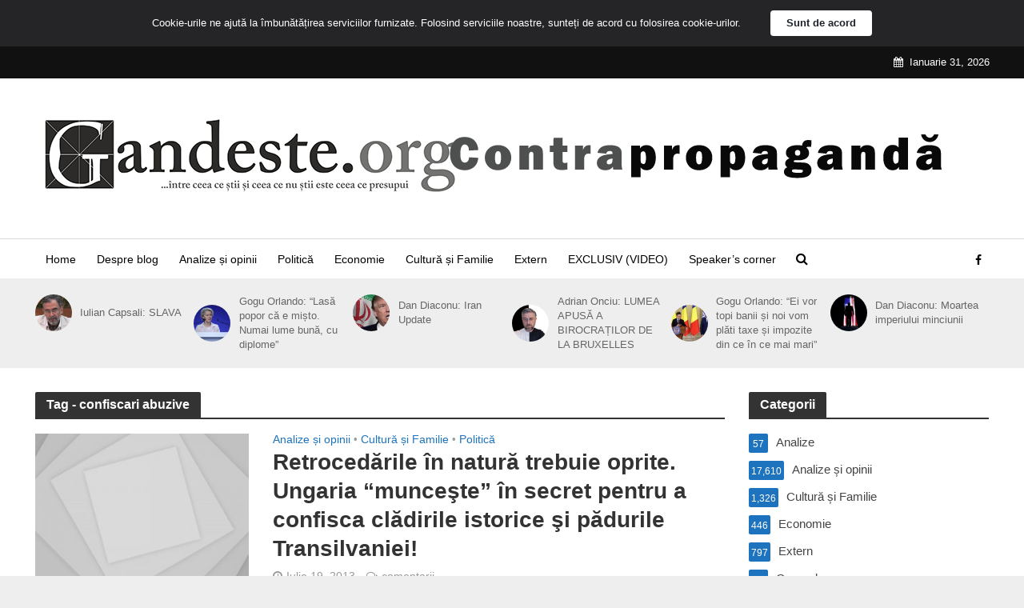

--- FILE ---
content_type: text/html; charset=UTF-8
request_url: https://gandeste.org/tag/confiscari-abuzive/
body_size: 13670
content:
<!DOCTYPE html>
<html lang="ro">
<head>
<meta charset="UTF-8">
<meta name="viewport" content="width=device-width,initial-scale=1.0">
<link rel="pingback" href="https://gandeste.org/xmlrpc.php">
<link rel="profile" href="https://gmpg.org/xfn/11" />
<meta name='robots' content='index, follow, max-image-preview:large, max-snippet:-1, max-video-preview:-1' />
<style>img:is([sizes="auto" i], [sizes^="auto," i]) { contain-intrinsic-size: 3000px 1500px }</style>
<!-- This site is optimized with the Yoast SEO plugin v20.3 - https://yoast.com/wordpress/plugins/seo/ -->
<title>confiscari abuzive Archives - gandeste.org</title>
<link rel="canonical" href="https://gandeste.org/tag/confiscari-abuzive/" />
<meta property="og:locale" content="ro_RO" />
<meta property="og:type" content="article" />
<meta property="og:title" content="confiscari abuzive Archives - gandeste.org" />
<meta property="og:url" content="https://gandeste.org/tag/confiscari-abuzive/" />
<meta property="og:site_name" content="gandeste.org" />
<meta name="twitter:card" content="summary_large_image" />
<script type="application/ld+json" class="yoast-schema-graph">{"@context":"https://schema.org","@graph":[{"@type":"CollectionPage","@id":"https://gandeste.org/tag/confiscari-abuzive/","url":"https://gandeste.org/tag/confiscari-abuzive/","name":"confiscari abuzive Archives - gandeste.org","isPartOf":{"@id":"https://gandeste.org/#website"},"breadcrumb":{"@id":"https://gandeste.org/tag/confiscari-abuzive/#breadcrumb"},"inLanguage":"ro"},{"@type":"BreadcrumbList","@id":"https://gandeste.org/tag/confiscari-abuzive/#breadcrumb","itemListElement":[{"@type":"ListItem","position":1,"name":"Home","item":"https://gandeste.org/"},{"@type":"ListItem","position":2,"name":"confiscari abuzive"}]},{"@type":"WebSite","@id":"https://gandeste.org/#website","url":"https://gandeste.org/","name":"gandeste.org","description":"&quot;(...) între ceea ce știi și ceea ce nu știi, este ceea ce presupui (...)&quot;","potentialAction":[{"@type":"SearchAction","target":{"@type":"EntryPoint","urlTemplate":"https://gandeste.org/?s={search_term_string}"},"query-input":"required name=search_term_string"}],"inLanguage":"ro"}]}</script>
<!-- / Yoast SEO plugin. -->
<link rel="alternate" type="application/rss+xml" title="gandeste.org &raquo; Feed" href="https://gandeste.org/feed/" />
<link rel="alternate" type="application/rss+xml" title="gandeste.org &raquo; Comments Feed" href="https://gandeste.org/comments/feed/" />
<link rel="alternate" type="application/rss+xml" title="gandeste.org &raquo; confiscari abuzive Tag Feed" href="https://gandeste.org/tag/confiscari-abuzive/feed/" />
<!-- <link rel='stylesheet' id='wp-block-library-css' href='https://gandeste.org/wp-includes/css/dist/block-library/style.min.css?ver=488ae5c1bf5b7b25b027801c7fe77d54' type='text/css' media='all' /> -->
<link rel="stylesheet" type="text/css" href="//gandeste.org/wp-content/cache/wpfc-minified/2p4bmzcs/9tf5c.css" media="all"/>
<style id='classic-theme-styles-inline-css' type='text/css'>
/*! This file is auto-generated */
.wp-block-button__link{color:#fff;background-color:#32373c;border-radius:9999px;box-shadow:none;text-decoration:none;padding:calc(.667em + 2px) calc(1.333em + 2px);font-size:1.125em}.wp-block-file__button{background:#32373c;color:#fff;text-decoration:none}
</style>
<style id='global-styles-inline-css' type='text/css'>
:root{--wp--preset--aspect-ratio--square: 1;--wp--preset--aspect-ratio--4-3: 4/3;--wp--preset--aspect-ratio--3-4: 3/4;--wp--preset--aspect-ratio--3-2: 3/2;--wp--preset--aspect-ratio--2-3: 2/3;--wp--preset--aspect-ratio--16-9: 16/9;--wp--preset--aspect-ratio--9-16: 9/16;--wp--preset--color--black: #000000;--wp--preset--color--cyan-bluish-gray: #abb8c3;--wp--preset--color--white: #ffffff;--wp--preset--color--pale-pink: #f78da7;--wp--preset--color--vivid-red: #cf2e2e;--wp--preset--color--luminous-vivid-orange: #ff6900;--wp--preset--color--luminous-vivid-amber: #fcb900;--wp--preset--color--light-green-cyan: #7bdcb5;--wp--preset--color--vivid-green-cyan: #00d084;--wp--preset--color--pale-cyan-blue: #8ed1fc;--wp--preset--color--vivid-cyan-blue: #0693e3;--wp--preset--color--vivid-purple: #9b51e0;--wp--preset--color--herald-acc: #1e73be;--wp--preset--color--herald-meta: #999999;--wp--preset--color--herald-txt: #444444;--wp--preset--color--herald-bg: #ffffff;--wp--preset--gradient--vivid-cyan-blue-to-vivid-purple: linear-gradient(135deg,rgba(6,147,227,1) 0%,rgb(155,81,224) 100%);--wp--preset--gradient--light-green-cyan-to-vivid-green-cyan: linear-gradient(135deg,rgb(122,220,180) 0%,rgb(0,208,130) 100%);--wp--preset--gradient--luminous-vivid-amber-to-luminous-vivid-orange: linear-gradient(135deg,rgba(252,185,0,1) 0%,rgba(255,105,0,1) 100%);--wp--preset--gradient--luminous-vivid-orange-to-vivid-red: linear-gradient(135deg,rgba(255,105,0,1) 0%,rgb(207,46,46) 100%);--wp--preset--gradient--very-light-gray-to-cyan-bluish-gray: linear-gradient(135deg,rgb(238,238,238) 0%,rgb(169,184,195) 100%);--wp--preset--gradient--cool-to-warm-spectrum: linear-gradient(135deg,rgb(74,234,220) 0%,rgb(151,120,209) 20%,rgb(207,42,186) 40%,rgb(238,44,130) 60%,rgb(251,105,98) 80%,rgb(254,248,76) 100%);--wp--preset--gradient--blush-light-purple: linear-gradient(135deg,rgb(255,206,236) 0%,rgb(152,150,240) 100%);--wp--preset--gradient--blush-bordeaux: linear-gradient(135deg,rgb(254,205,165) 0%,rgb(254,45,45) 50%,rgb(107,0,62) 100%);--wp--preset--gradient--luminous-dusk: linear-gradient(135deg,rgb(255,203,112) 0%,rgb(199,81,192) 50%,rgb(65,88,208) 100%);--wp--preset--gradient--pale-ocean: linear-gradient(135deg,rgb(255,245,203) 0%,rgb(182,227,212) 50%,rgb(51,167,181) 100%);--wp--preset--gradient--electric-grass: linear-gradient(135deg,rgb(202,248,128) 0%,rgb(113,206,126) 100%);--wp--preset--gradient--midnight: linear-gradient(135deg,rgb(2,3,129) 0%,rgb(40,116,252) 100%);--wp--preset--font-size--small: 12.8px;--wp--preset--font-size--medium: 20px;--wp--preset--font-size--large: 22.4px;--wp--preset--font-size--x-large: 42px;--wp--preset--font-size--normal: 16px;--wp--preset--font-size--huge: 28.8px;--wp--preset--spacing--20: 0.44rem;--wp--preset--spacing--30: 0.67rem;--wp--preset--spacing--40: 1rem;--wp--preset--spacing--50: 1.5rem;--wp--preset--spacing--60: 2.25rem;--wp--preset--spacing--70: 3.38rem;--wp--preset--spacing--80: 5.06rem;--wp--preset--shadow--natural: 6px 6px 9px rgba(0, 0, 0, 0.2);--wp--preset--shadow--deep: 12px 12px 50px rgba(0, 0, 0, 0.4);--wp--preset--shadow--sharp: 6px 6px 0px rgba(0, 0, 0, 0.2);--wp--preset--shadow--outlined: 6px 6px 0px -3px rgba(255, 255, 255, 1), 6px 6px rgba(0, 0, 0, 1);--wp--preset--shadow--crisp: 6px 6px 0px rgba(0, 0, 0, 1);}:where(.is-layout-flex){gap: 0.5em;}:where(.is-layout-grid){gap: 0.5em;}body .is-layout-flex{display: flex;}.is-layout-flex{flex-wrap: wrap;align-items: center;}.is-layout-flex > :is(*, div){margin: 0;}body .is-layout-grid{display: grid;}.is-layout-grid > :is(*, div){margin: 0;}:where(.wp-block-columns.is-layout-flex){gap: 2em;}:where(.wp-block-columns.is-layout-grid){gap: 2em;}:where(.wp-block-post-template.is-layout-flex){gap: 1.25em;}:where(.wp-block-post-template.is-layout-grid){gap: 1.25em;}.has-black-color{color: var(--wp--preset--color--black) !important;}.has-cyan-bluish-gray-color{color: var(--wp--preset--color--cyan-bluish-gray) !important;}.has-white-color{color: var(--wp--preset--color--white) !important;}.has-pale-pink-color{color: var(--wp--preset--color--pale-pink) !important;}.has-vivid-red-color{color: var(--wp--preset--color--vivid-red) !important;}.has-luminous-vivid-orange-color{color: var(--wp--preset--color--luminous-vivid-orange) !important;}.has-luminous-vivid-amber-color{color: var(--wp--preset--color--luminous-vivid-amber) !important;}.has-light-green-cyan-color{color: var(--wp--preset--color--light-green-cyan) !important;}.has-vivid-green-cyan-color{color: var(--wp--preset--color--vivid-green-cyan) !important;}.has-pale-cyan-blue-color{color: var(--wp--preset--color--pale-cyan-blue) !important;}.has-vivid-cyan-blue-color{color: var(--wp--preset--color--vivid-cyan-blue) !important;}.has-vivid-purple-color{color: var(--wp--preset--color--vivid-purple) !important;}.has-black-background-color{background-color: var(--wp--preset--color--black) !important;}.has-cyan-bluish-gray-background-color{background-color: var(--wp--preset--color--cyan-bluish-gray) !important;}.has-white-background-color{background-color: var(--wp--preset--color--white) !important;}.has-pale-pink-background-color{background-color: var(--wp--preset--color--pale-pink) !important;}.has-vivid-red-background-color{background-color: var(--wp--preset--color--vivid-red) !important;}.has-luminous-vivid-orange-background-color{background-color: var(--wp--preset--color--luminous-vivid-orange) !important;}.has-luminous-vivid-amber-background-color{background-color: var(--wp--preset--color--luminous-vivid-amber) !important;}.has-light-green-cyan-background-color{background-color: var(--wp--preset--color--light-green-cyan) !important;}.has-vivid-green-cyan-background-color{background-color: var(--wp--preset--color--vivid-green-cyan) !important;}.has-pale-cyan-blue-background-color{background-color: var(--wp--preset--color--pale-cyan-blue) !important;}.has-vivid-cyan-blue-background-color{background-color: var(--wp--preset--color--vivid-cyan-blue) !important;}.has-vivid-purple-background-color{background-color: var(--wp--preset--color--vivid-purple) !important;}.has-black-border-color{border-color: var(--wp--preset--color--black) !important;}.has-cyan-bluish-gray-border-color{border-color: var(--wp--preset--color--cyan-bluish-gray) !important;}.has-white-border-color{border-color: var(--wp--preset--color--white) !important;}.has-pale-pink-border-color{border-color: var(--wp--preset--color--pale-pink) !important;}.has-vivid-red-border-color{border-color: var(--wp--preset--color--vivid-red) !important;}.has-luminous-vivid-orange-border-color{border-color: var(--wp--preset--color--luminous-vivid-orange) !important;}.has-luminous-vivid-amber-border-color{border-color: var(--wp--preset--color--luminous-vivid-amber) !important;}.has-light-green-cyan-border-color{border-color: var(--wp--preset--color--light-green-cyan) !important;}.has-vivid-green-cyan-border-color{border-color: var(--wp--preset--color--vivid-green-cyan) !important;}.has-pale-cyan-blue-border-color{border-color: var(--wp--preset--color--pale-cyan-blue) !important;}.has-vivid-cyan-blue-border-color{border-color: var(--wp--preset--color--vivid-cyan-blue) !important;}.has-vivid-purple-border-color{border-color: var(--wp--preset--color--vivid-purple) !important;}.has-vivid-cyan-blue-to-vivid-purple-gradient-background{background: var(--wp--preset--gradient--vivid-cyan-blue-to-vivid-purple) !important;}.has-light-green-cyan-to-vivid-green-cyan-gradient-background{background: var(--wp--preset--gradient--light-green-cyan-to-vivid-green-cyan) !important;}.has-luminous-vivid-amber-to-luminous-vivid-orange-gradient-background{background: var(--wp--preset--gradient--luminous-vivid-amber-to-luminous-vivid-orange) !important;}.has-luminous-vivid-orange-to-vivid-red-gradient-background{background: var(--wp--preset--gradient--luminous-vivid-orange-to-vivid-red) !important;}.has-very-light-gray-to-cyan-bluish-gray-gradient-background{background: var(--wp--preset--gradient--very-light-gray-to-cyan-bluish-gray) !important;}.has-cool-to-warm-spectrum-gradient-background{background: var(--wp--preset--gradient--cool-to-warm-spectrum) !important;}.has-blush-light-purple-gradient-background{background: var(--wp--preset--gradient--blush-light-purple) !important;}.has-blush-bordeaux-gradient-background{background: var(--wp--preset--gradient--blush-bordeaux) !important;}.has-luminous-dusk-gradient-background{background: var(--wp--preset--gradient--luminous-dusk) !important;}.has-pale-ocean-gradient-background{background: var(--wp--preset--gradient--pale-ocean) !important;}.has-electric-grass-gradient-background{background: var(--wp--preset--gradient--electric-grass) !important;}.has-midnight-gradient-background{background: var(--wp--preset--gradient--midnight) !important;}.has-small-font-size{font-size: var(--wp--preset--font-size--small) !important;}.has-medium-font-size{font-size: var(--wp--preset--font-size--medium) !important;}.has-large-font-size{font-size: var(--wp--preset--font-size--large) !important;}.has-x-large-font-size{font-size: var(--wp--preset--font-size--x-large) !important;}
:where(.wp-block-post-template.is-layout-flex){gap: 1.25em;}:where(.wp-block-post-template.is-layout-grid){gap: 1.25em;}
:where(.wp-block-columns.is-layout-flex){gap: 2em;}:where(.wp-block-columns.is-layout-grid){gap: 2em;}
:root :where(.wp-block-pullquote){font-size: 1.5em;line-height: 1.6;}
</style>
<!-- <link rel='stylesheet' id='mks_shortcodes_simple_line_icons-css' href='https://gandeste.org/wp-content/plugins/meks-flexible-shortcodes/css/simple-line/simple-line-icons.css?ver=1.3.6' type='text/css' media='screen' /> -->
<!-- <link rel='stylesheet' id='mks_shortcodes_css-css' href='https://gandeste.org/wp-content/plugins/meks-flexible-shortcodes/css/style.css?ver=1.3.6' type='text/css' media='screen' /> -->
<link rel="stylesheet" type="text/css" href="//gandeste.org/wp-content/cache/wpfc-minified/242axs2q/9tf5c.css" media="screen"/>
<!-- <link rel='stylesheet' id='wp-email-sub-style-css' href='https://gandeste.org/wp-content/plugins/wp-feedburner-email-subscriber/style.css?ver=1.0' type='text/css' media='all' /> -->
<!-- <link rel='stylesheet' id='herald-main-css' href='https://gandeste.org/wp-content/themes/herald/assets/css/min.css?ver=2.2.4' type='text/css' media='all' /> -->
<link rel="stylesheet" type="text/css" href="//gandeste.org/wp-content/cache/wpfc-minified/211nn091/9tf5c.css" media="all"/>
<style id='herald-main-inline-css' type='text/css'>
h1, .h1, .herald-no-sid .herald-posts .h2{ font-size: 4.0rem; }h2, .h2, .herald-no-sid .herald-posts .h3{ font-size: 3.3rem; }h3, .h3, .herald-no-sid .herald-posts .h4 { font-size: 2.8rem; }h4, .h4, .herald-no-sid .herald-posts .h5 { font-size: 2.3rem; }h5, .h5, .herald-no-sid .herald-posts .h6 { font-size: 1.9rem; }h6, .h6, .herald-no-sid .herald-posts .h7 { font-size: 1.6rem; }.h7 {font-size: 1.4rem;}.herald-entry-content, .herald-sidebar{font-size: 1.6rem;}.entry-content .entry-headline{font-size: 1.9rem;}body{font-size: 1.6rem;}.widget{font-size: 1.5rem;}.herald-menu{font-size: 1.4rem;}.herald-mod-title .herald-mod-h, .herald-sidebar .widget-title{font-size: 1.6rem;}.entry-meta .meta-item, .entry-meta a, .entry-meta span{font-size: 1.4rem;}.entry-meta.meta-small .meta-item, .entry-meta.meta-small a, .entry-meta.meta-small span{font-size: 1.3rem;}.herald-site-header .header-top,.header-top .herald-in-popup,.header-top .herald-menu ul {background: #111111;color: #ffffff;}.header-top a {color: #ffffff;}.header-top a:hover,.header-top .herald-menu li:hover > a{color: #ffffff;}.header-top .herald-menu-popup:hover > span,.header-top .herald-menu-popup-search span:hover,.header-top .herald-menu-popup-search.herald-search-active{color: #ffffff;}#wp-calendar tbody td a{background: #1e73be;color:#FFF;}.header-top .herald-login #loginform label,.header-top .herald-login p,.header-top a.btn-logout {color: #ffffff;}.header-top .herald-login #loginform input {color: #111111;}.header-top .herald-login .herald-registration-link:after {background: rgba(255,255,255,0.25);}.header-top .herald-login #loginform input[type=submit],.header-top .herald-in-popup .btn-logout {background-color: #ffffff;color: #111111;}.header-top a.btn-logout:hover{color: #111111;}.header-middle{background-color: #ffffff;color: #000000;}.header-middle a{color: #000000;}.header-middle.herald-header-wraper,.header-middle .col-lg-12{height: 200px;}.header-middle .site-title img{max-height: 200px;}.header-middle .sub-menu{background-color: #000000;}.header-middle .sub-menu a,.header-middle .herald-search-submit:hover,.header-middle li.herald-mega-menu .col-lg-3 a:hover,.header-middle li.herald-mega-menu .col-lg-3 a:hover:after{color: #000000;}.header-middle .herald-menu li:hover > a,.header-middle .herald-menu-popup-search:hover > span,.header-middle .herald-cart-icon:hover > a{color: #000000;background-color: #000000;}.header-middle .current-menu-parent a,.header-middle .current-menu-ancestor a,.header-middle .current_page_item > a,.header-middle .current-menu-item > a{background-color: rgba(0,0,0,0.2); }.header-middle .sub-menu > li > a,.header-middle .herald-search-submit,.header-middle li.herald-mega-menu .col-lg-3 a{color: rgba(0,0,0,0.7); }.header-middle .sub-menu > li:hover > a{color: #000000; }.header-middle .herald-in-popup{background-color: #000000;}.header-middle .herald-menu-popup a{color: #000000;}.header-middle .herald-in-popup{background-color: #000000;}.header-middle .herald-search-input{color: #000000;}.header-middle .herald-menu-popup a{color: #000000;}.header-middle .herald-menu-popup > span,.header-middle .herald-search-active > span{color: #000000;}.header-middle .herald-menu-popup:hover > span,.header-middle .herald-search-active > span{background-color: #000000;color: #000000;}.header-middle .herald-login #loginform label,.header-middle .herald-login #loginform input,.header-middle .herald-login p,.header-middle a.btn-logout,.header-middle .herald-login .herald-registration-link:hover,.header-middle .herald-login .herald-lost-password-link:hover {color: #000000;}.header-middle .herald-login .herald-registration-link:after {background: rgba(0,0,0,0.15);}.header-middle .herald-login a,.header-middle .herald-username a {color: #000000;}.header-middle .herald-login a:hover,.header-middle .herald-login .herald-registration-link,.header-middle .herald-login .herald-lost-password-link {color: #ffffff;}.header-middle .herald-login #loginform input[type=submit],.header-middle .herald-in-popup .btn-logout {background-color: #ffffff;color: #000000;}.header-middle a.btn-logout:hover{color: #000000;}.header-bottom{background: #ffffff;color: #000000;}.header-bottom a,.header-bottom .herald-site-header .herald-search-submit{color: #000000;}.header-bottom a:hover{color: #424242;}.header-bottom a:hover,.header-bottom .herald-menu li:hover > a,.header-bottom li.herald-mega-menu .col-lg-3 a:hover:after{color: #424242;}.header-bottom .herald-menu li:hover > a,.header-bottom .herald-menu-popup-search:hover > span,.header-bottom .herald-cart-icon:hover > a {color: #424242;background-color: #000000;}.header-bottom .current-menu-parent a,.header-bottom .current-menu-ancestor a,.header-bottom .current_page_item > a,.header-bottom .current-menu-item > a {background-color: rgba(0,0,0,0.2); }.header-bottom .sub-menu{background-color: #000000;}.header-bottom .herald-menu li.herald-mega-menu .col-lg-3 a,.header-bottom .sub-menu > li > a,.header-bottom .herald-search-submit{color: rgba(66,66,66,0.7); }.header-bottom .herald-menu li.herald-mega-menu .col-lg-3 a:hover,.header-bottom .sub-menu > li:hover > a{color: #424242; }.header-bottom .sub-menu > li > a,.header-bottom .herald-search-submit{color: rgba(66,66,66,0.7); }.header-bottom .sub-menu > li:hover > a{color: #424242; }.header-bottom .herald-in-popup {background-color: #000000;}.header-bottom .herald-menu-popup a {color: #424242;}.header-bottom .herald-in-popup,.header-bottom .herald-search-input {background-color: #000000;}.header-bottom .herald-menu-popup a,.header-bottom .herald-search-input{color: #424242;}.header-bottom .herald-menu-popup > span,.header-bottom .herald-search-active > span{color: #000000;}.header-bottom .herald-menu-popup:hover > span,.header-bottom .herald-search-active > span{background-color: #000000;color: #424242;}.header-bottom .herald-login #loginform label,.header-bottom .herald-login #loginform input,.header-bottom .herald-login p,.header-bottom a.btn-logout,.header-bottom .herald-login .herald-registration-link:hover,.header-bottom .herald-login .herald-lost-password-link:hover,.herald-responsive-header .herald-login #loginform label,.herald-responsive-header .herald-login #loginform input,.herald-responsive-header .herald-login p,.herald-responsive-header a.btn-logout,.herald-responsive-header .herald-login .herald-registration-link:hover,.herald-responsive-header .herald-login .herald-lost-password-link:hover {color: #424242;}.header-bottom .herald-login .herald-registration-link:after,.herald-responsive-header .herald-login .herald-registration-link:after {background: rgba(66,66,66,0.15);}.header-bottom .herald-login a,.herald-responsive-header .herald-login a {color: #424242;}.header-bottom .herald-login a:hover,.header-bottom .herald-login .herald-registration-link,.header-bottom .herald-login .herald-lost-password-link,.herald-responsive-header .herald-login a:hover,.herald-responsive-header .herald-login .herald-registration-link,.herald-responsive-header .herald-login .herald-lost-password-link {color: #ffffff;}.header-bottom .herald-login #loginform input[type=submit],.herald-responsive-header .herald-login #loginform input[type=submit],.header-bottom .herald-in-popup .btn-logout,.herald-responsive-header .herald-in-popup .btn-logout {background-color: #ffffff;color: #000000;}.header-bottom a.btn-logout:hover,.herald-responsive-header a.btn-logout:hover {color: #000000;}.herald-header-sticky{background: #ffffff;color: #000000;}.herald-header-sticky a{color: #000000;}.herald-header-sticky .herald-menu li:hover > a{color: #d6d6d6;background-color: #000000;}.herald-header-sticky .sub-menu{background-color: #000000;}.herald-header-sticky .sub-menu a{color: #d6d6d6;}.herald-header-sticky .sub-menu > li:hover > a{color: #ffffff;}.herald-header-sticky .herald-in-popup,.herald-header-sticky .herald-search-input {background-color: #000000;}.herald-header-sticky .herald-menu-popup a{color: #d6d6d6;}.herald-header-sticky .herald-menu-popup > span,.herald-header-sticky .herald-search-active > span{color: #000000;}.herald-header-sticky .herald-menu-popup:hover > span,.herald-header-sticky .herald-search-active > span{background-color: #000000;color: #d6d6d6;}.herald-header-sticky .herald-search-input,.herald-header-sticky .herald-search-submit{color: #d6d6d6;}.herald-header-sticky .herald-menu li:hover > a,.herald-header-sticky .herald-menu-popup-search:hover > span,.herald-header-sticky .herald-cart-icon:hover a {color: #d6d6d6;background-color: #000000;}.herald-header-sticky .herald-login #loginform label,.herald-header-sticky .herald-login #loginform input,.herald-header-sticky .herald-login p,.herald-header-sticky a.btn-logout,.herald-header-sticky .herald-login .herald-registration-link:hover,.herald-header-sticky .herald-login .herald-lost-password-link:hover {color: #d6d6d6;}.herald-header-sticky .herald-login .herald-registration-link:after {background: rgba(214,214,214,0.15);}.herald-header-sticky .herald-login a {color: #d6d6d6;}.herald-header-sticky .herald-login a:hover,.herald-header-sticky .herald-login .herald-registration-link,.herald-header-sticky .herald-login .herald-lost-password-link {color: #ffffff;}.herald-header-sticky .herald-login #loginform input[type=submit],.herald-header-sticky .herald-in-popup .btn-logout {background-color: #ffffff;color: #000000;}.herald-header-sticky a.btn-logout:hover{color: #000000;}.header-trending{background: #eeeeee;color: #666666;}.header-trending a{color: #666666;}.header-trending a:hover{color: #111111;}.header-bottom{ border-top: 1px solid rgba(0,0,0,0.15);}.herald-site-content { margin-top: 1px; }body {background-color:#eeeeee;color: #444444;font-family: Arial, Helvetica, sans-serif;font-weight: 400;}.herald-site-content{background-color:#ffffff; box-shadow: 0 0 0 1px rgba(68,68,68,0.1);}h1, h2, h3, h4, h5, h6,.h1, .h2, .h3, .h4, .h5, .h6, .h7,.wp-block-cover .wp-block-cover-image-text, .wp-block-cover .wp-block-cover-text, .wp-block-cover h2, .wp-block-cover-image .wp-block-cover-image-text, .wp-block-cover-image .wp-block-cover-text, .wp-block-cover-image h2{font-family: Arial, Helvetica, sans-serif;font-weight: 700;}.header-middle .herald-menu,.header-bottom .herald-menu,.herald-header-sticky .herald-menu,.herald-mobile-nav{font-family: Arial, Helvetica, sans-serif;font-weight: ;}.herald-menu li.herald-mega-menu .herald-ovrld .meta-category a{font-family: Arial, Helvetica, sans-serif;font-weight: 400;}.herald-entry-content blockquote p{color: #1e73be;}pre {background: rgba(68,68,68,0.06);border: 1px solid rgba(68,68,68,0.2);}thead {background: rgba(68,68,68,0.06);}a,.entry-title a:hover,.herald-menu .sub-menu li .meta-category a{color: #1e73be;}.entry-meta-wrapper .entry-meta span:before,.entry-meta-wrapper .entry-meta a:before,.entry-meta-wrapper .entry-meta .meta-item:before,.entry-meta-wrapper .entry-meta div,li.herald-mega-menu .sub-menu .entry-title a,.entry-meta-wrapper .herald-author-twitter{color: #444444;}.herald-mod-title h1,.herald-mod-title h2,.herald-mod-title h4{color: #ffffff;}.herald-mod-head:after,.herald-mod-title .herald-color,.widget-title:after,.widget-title span{color: #ffffff;background-color: #333333;}.herald-mod-title .herald-color a{color: #ffffff;}.herald-ovrld .meta-category a,.herald-fa-wrapper .meta-category a{background-color: #1e73be;}.meta-tags a,.widget_tag_cloud a,.herald-share-meta:after,.wp-block-tag-cloud a{background: rgba(51,51,51,0.1);}h1, h2, h3, h4, h5, h6,.entry-title a {color: #333333;}.herald-pagination .page-numbers,.herald-mod-subnav a,.herald-mod-actions a,.herald-slider-controls div,.meta-tags a,.widget.widget_tag_cloud a,.herald-sidebar .mks_autor_link_wrap a,.herald-sidebar .meks-instagram-follow-link a,.mks_themeforest_widget .mks_read_more a,.herald-read-more,.wp-block-tag-cloud a{color: #444444;}.widget.widget_tag_cloud a:hover,.entry-content .meta-tags a:hover,.wp-block-tag-cloud a:hover{background-color: #1e73be;color: #FFF;}.herald-pagination .prev.page-numbers,.herald-pagination .next.page-numbers,.herald-pagination .prev.page-numbers:hover,.herald-pagination .next.page-numbers:hover,.herald-pagination .page-numbers.current,.herald-pagination .page-numbers.current:hover,.herald-next a,.herald-pagination .herald-next a:hover,.herald-prev a,.herald-pagination .herald-prev a:hover,.herald-load-more a,.herald-load-more a:hover,.entry-content .herald-search-submit,.herald-mod-desc .herald-search-submit,.wpcf7-submit,body div.wpforms-container-full .wpforms-form input[type=submit], body div.wpforms-container-full .wpforms-form button[type=submit], body div.wpforms-container-full .wpforms-form .wpforms-page-button {background-color:#1e73be;color: #FFF;}.herald-pagination .page-numbers:hover{background-color: rgba(68,68,68,0.1);}.widget a,.recentcomments a,.widget a:hover,.herald-sticky-next a:hover,.herald-sticky-prev a:hover,.herald-mod-subnav a:hover,.herald-mod-actions a:hover,.herald-slider-controls div:hover,.meta-tags a:hover,.widget_tag_cloud a:hover,.mks_autor_link_wrap a:hover,.meks-instagram-follow-link a:hover,.mks_themeforest_widget .mks_read_more a:hover,.herald-read-more:hover,.widget .entry-title a:hover,li.herald-mega-menu .sub-menu .entry-title a:hover,.entry-meta-wrapper .meta-item:hover a,.entry-meta-wrapper .meta-item:hover a:before,.entry-meta-wrapper .herald-share:hover > span,.entry-meta-wrapper .herald-author-name:hover,.entry-meta-wrapper .herald-author-twitter:hover,.entry-meta-wrapper .herald-author-twitter:hover:before{color:#1e73be;}.widget ul li a,.widget .entry-title a,.herald-author-name,.entry-meta-wrapper .meta-item,.entry-meta-wrapper .meta-item span,.entry-meta-wrapper .meta-item a,.herald-mod-actions a{color: #444444;}.widget li:before{background: rgba(68,68,68,0.3);}.widget_categories .count{background: #1e73be;color: #FFF;}input[type="submit"],body div.wpforms-container-full .wpforms-form input[type=submit]:hover, body div.wpforms-container-full .wpforms-form button[type=submit]:hover, body div.wpforms-container-full .wpforms-form .wpforms-page-button:hover,.spinner > div{background-color: #1e73be;}.herald-mod-actions a:hover,.comment-body .edit-link a,.herald-breadcrumbs a:hover{color:#1e73be;}.herald-header-wraper .herald-soc-nav a:hover,.meta-tags span,li.herald-mega-menu .herald-ovrld .entry-title a,li.herald-mega-menu .herald-ovrld .entry-title a:hover,.herald-ovrld .entry-meta .herald-reviews i:before{color: #FFF;}.entry-meta .meta-item, .entry-meta span, .entry-meta a,.meta-category span,.post-date,.recentcomments,.rss-date,.comment-metadata a,.entry-meta a:hover,.herald-menu li.herald-mega-menu .col-lg-3 a:after,.herald-breadcrumbs,.herald-breadcrumbs a,.entry-meta .herald-reviews i:before{color: #999999;}.herald-lay-a .herald-lay-over{background: #ffffff;}.herald-pagination a:hover,input[type="submit"]:hover,.entry-content .herald-search-submit:hover,.wpcf7-submit:hover,.herald-fa-wrapper .meta-category a:hover,.herald-ovrld .meta-category a:hover,.herald-mod-desc .herald-search-submit:hover,.herald-single-sticky .herald-share .meks_ess a:hover,body div.wpforms-container-full .wpforms-form input[type=submit]:hover, body div.wpforms-container-full .wpforms-form button[type=submit]:hover, body div.wpforms-container-full .wpforms-form .wpforms-page-button:hover{cursor: pointer;text-decoration: none;background-image: -moz-linear-gradient(left,rgba(0,0,0,0.1) 0%,rgba(0,0,0,0.1) 100%);background-image: -webkit-gradient(linear,left top,right top,color-stop(0%,rgba(0,0,0,0.1)),color-stop(100%,rgba(0,0,0,0.1)));background-image: -webkit-linear-gradient(left,rgba(0,0,0,0.1) 0%,rgba(0,0,0,0.1) 100%);background-image: -o-linear-gradient(left,rgba(0,0,0,0.1) 0%,rgba(0,0,0,0.1) 100%);background-image: -ms-linear-gradient(left,rgba(0,0,0,0.1) 0%,rgba(0,0,0,0.1) 100%);background-image: linear-gradient(to right,rgba(0,0,0,0.1) 0%,rgba(0,0,0,0.1) 100%);}.herald-sticky-next a,.herald-sticky-prev a{color: #444444;}.herald-sticky-prev a:before,.herald-sticky-next a:before,.herald-comment-action,.meta-tags span,.herald-entry-content .herald-link-pages a{background: #444444;}.herald-sticky-prev a:hover:before,.herald-sticky-next a:hover:before,.herald-comment-action:hover,div.mejs-controls .mejs-time-rail .mejs-time-current,.herald-entry-content .herald-link-pages a:hover{background: #1e73be;} .herald-site-footer{background: #222222;color: #dddddd;}.herald-site-footer .widget-title span{color: #dddddd;background: transparent;}.herald-site-footer .widget-title:before{background:#dddddd;}.herald-site-footer .widget-title:after,.herald-site-footer .widget_tag_cloud a{background: rgba(221,221,221,0.1);}.herald-site-footer .widget li:before{background: rgba(221,221,221,0.3);}.herald-site-footer a,.herald-site-footer .widget a:hover,.herald-site-footer .widget .meta-category a,.herald-site-footer .herald-slider-controls .owl-prev:hover,.herald-site-footer .herald-slider-controls .owl-next:hover,.herald-site-footer .herald-slider-controls .herald-mod-actions:hover{color: #0288d1;}.herald-site-footer .widget a,.herald-site-footer .mks_author_widget h3{color: #dddddd;}.herald-site-footer .entry-meta .meta-item, .herald-site-footer .entry-meta span, .herald-site-footer .entry-meta a, .herald-site-footer .meta-category span, .herald-site-footer .post-date, .herald-site-footer .recentcomments, .herald-site-footer .rss-date, .herald-site-footer .comment-metadata a{color: #aaaaaa;}.herald-site-footer .mks_author_widget .mks_autor_link_wrap a, .herald-site-footer.mks_read_more a, .herald-site-footer .herald-read-more,.herald-site-footer .herald-slider-controls .owl-prev, .herald-site-footer .herald-slider-controls .owl-next, .herald-site-footer .herald-mod-wrap .herald-mod-actions a{border-color: rgba(221,221,221,0.2);}.herald-site-footer .mks_author_widget .mks_autor_link_wrap a:hover, .herald-site-footer.mks_read_more a:hover, .herald-site-footer .herald-read-more:hover,.herald-site-footer .herald-slider-controls .owl-prev:hover, .herald-site-footer .herald-slider-controls .owl-next:hover, .herald-site-footer .herald-mod-wrap .herald-mod-actions a:hover{border-color: rgba(2,136,209,0.5);}.herald-site-footer .widget_search .herald-search-input{color: #222222;}.herald-site-footer .widget_tag_cloud a:hover{background:#0288d1;color:#FFF;}.footer-bottom a{color:#dddddd;}.footer-bottom a:hover,.footer-bottom .herald-copyright a{color:#0288d1;}.footer-bottom .herald-menu li:hover > a{color: #0288d1;}.footer-bottom .sub-menu{background-color: rgba(0,0,0,0.5);} .herald-pagination{border-top: 1px solid rgba(51,51,51,0.1);}.entry-content a:hover,.comment-respond a:hover,.comment-reply-link:hover{border-bottom: 2px solid #1e73be;}.footer-bottom .herald-copyright a:hover{border-bottom: 2px solid #0288d1;}.herald-slider-controls .owl-prev,.herald-slider-controls .owl-next,.herald-mod-wrap .herald-mod-actions a{border: 1px solid rgba(68,68,68,0.2);}.herald-slider-controls .owl-prev:hover,.herald-slider-controls .owl-next:hover,.herald-mod-wrap .herald-mod-actions a:hover,.herald-author .herald-socials-actions .herald-mod-actions a:hover {border-color: rgba(30,115,190,0.5);}#wp-calendar thead th,#wp-calendar tbody td,#wp-calendar tbody td:last-child{border: 1px solid rgba(68,68,68,0.1);}.herald-link-pages{border-bottom: 1px solid rgba(68,68,68,0.1);}.herald-lay-h:after,.herald-site-content .herald-related .herald-lay-h:after,.herald-lay-e:after,.herald-site-content .herald-related .herald-lay-e:after,.herald-lay-j:after,.herald-site-content .herald-related .herald-lay-j:after,.herald-lay-l:after,.herald-site-content .herald-related .herald-lay-l:after {background-color: rgba(68,68,68,0.1);}.wp-block-button__link,.wp-block-search__button{background: #1e73be;}.wp-block-search__button{color: #ffffff;}input[type="text"],input[type="search"],input[type="email"], input[type="url"], input[type="tel"], input[type="number"], input[type="date"], input[type="password"], select, textarea,.herald-single-sticky,td,th,table,.mks_author_widget .mks_autor_link_wrap a,.widget .meks-instagram-follow-link a,.mks_read_more a,.herald-read-more{border-color: rgba(68,68,68,0.2);}.entry-content .herald-search-input,.herald-fake-button,input[type="text"]:focus, input[type="email"]:focus, input[type="url"]:focus, input[type="tel"]:focus, input[type="number"]:focus, input[type="date"]:focus, input[type="password"]:focus, textarea:focus{border-color: rgba(68,68,68,0.3);}.mks_author_widget .mks_autor_link_wrap a:hover,.widget .meks-instagram-follow-link a:hover,.mks_read_more a:hover,.herald-read-more:hover{border-color: rgba(30,115,190,0.5);}.comment-form,.herald-gray-area,.entry-content .herald-search-form,.herald-mod-desc .herald-search-form{background-color: rgba(68,68,68,0.06);border: 1px solid rgba(68,68,68,0.15);}.herald-boxed .herald-breadcrumbs{background-color: rgba(68,68,68,0.06);}.herald-breadcrumbs{border-color: rgba(68,68,68,0.15);}.single .herald-entry-content .herald-ad,.archive .herald-posts .herald-ad{border-top: 1px solid rgba(68,68,68,0.15);}.archive .herald-posts .herald-ad{border-bottom: 1px solid rgba(68,68,68,0.15);}li.comment .comment-body:after{background-color: rgba(68,68,68,0.06);}.herald-pf-invert .entry-title a:hover .herald-format-icon{background: #1e73be;}.herald-responsive-header{ box-shadow: 1px 0 0 1px rgba(0,0,0,0.15);}.herald-responsive-header,.herald-mobile-nav,.herald-responsive-header .herald-menu-popup-search .fa{color: #000000;background: #ffffff;}.herald-responsive-header a{color: #000000;}.herald-mobile-nav li a{color: #000000;}.herald-mobile-nav li a,.herald-mobile-nav .herald-mega-menu.herald-mega-menu-classic>.sub-menu>li>a{border-bottom: 1px solid rgba(0,0,0,0.15);}.herald-mobile-nav{border-right: 1px solid rgba(0,0,0,0.15);}.herald-mobile-nav li a:hover{color: #fff;background-color: #424242;}.herald-menu-toggler{color: #000000;border-color: rgba(0,0,0,0.15);}.herald-goto-top{color: #ffffff;background-color: #333333;}.herald-goto-top:hover{background-color: #1e73be;}.herald-responsive-header .herald-menu-popup > span,.herald-responsive-header .herald-search-active > span{color: #000000;}.herald-responsive-header .herald-menu-popup-search .herald-in-popup{background: #ffffff;}.herald-responsive-header .herald-search-input,.herald-responsive-header .herald-menu-popup-search .herald-search-submit{color: #444444;}.site-title a{text-transform: none;}.site-description{text-transform: none;}.main-navigation{text-transform: none;}.entry-title{text-transform: none;}.meta-category a{text-transform: none;}.herald-mod-title{text-transform: none;}.herald-sidebar .widget-title{text-transform: none;}.herald-site-footer .widget-title{text-transform: none;}.has-small-font-size{ font-size: 1.3rem;}.has-large-font-size{ font-size: 2.2rem;}.has-huge-font-size{ font-size: 2.9rem;}@media(min-width: 1025px){.has-small-font-size{ font-size: 1.3rem;}.has-normal-font-size{ font-size: 1.6rem;}.has-large-font-size{ font-size: 2.2rem;}.has-huge-font-size{ font-size: 2.9rem;}}.has-herald-acc-background-color{ background-color: #1e73be;}.has-herald-acc-color{ color: #1e73be;}.has-herald-meta-background-color{ background-color: #999999;}.has-herald-meta-color{ color: #999999;}.has-herald-txt-background-color{ background-color: #444444;}.has-herald-txt-color{ color: #444444;}.has-herald-bg-background-color{ background-color: #ffffff;}.has-herald-bg-color{ color: #ffffff;}.fa-post-thumbnail:before, .herald-ovrld .herald-post-thumbnail span:before, .herald-ovrld .herald-post-thumbnail a:before { opacity: 0.5; }.herald-fa-item:hover .fa-post-thumbnail:before, .herald-ovrld:hover .herald-post-thumbnail a:before, .herald-ovrld:hover .herald-post-thumbnail span:before{ opacity: 0.8; }@media only screen and (min-width: 1249px) {.herald-site-header .header-top,.header-middle,.header-bottom,.herald-header-sticky,.header-trending{ display:block !important;}.herald-responsive-header,.herald-mobile-nav{display:none !important;}.herald-site-content {margin-top: 0 !important;}.herald-mega-menu .sub-menu {display: block;}.header-mobile-ad {display: none;}}
</style>
<!-- <link rel='stylesheet' id='meks-ads-widget-css' href='https://gandeste.org/wp-content/plugins/meks-easy-ads-widget/css/style.css?ver=2.0.9' type='text/css' media='all' /> -->
<!-- <link rel='stylesheet' id='meks_instagram-widget-styles-css' href='https://gandeste.org/wp-content/plugins/meks-easy-instagram-widget/css/widget.css?ver=488ae5c1bf5b7b25b027801c7fe77d54' type='text/css' media='all' /> -->
<!-- <link rel='stylesheet' id='meks-flickr-widget-css' href='https://gandeste.org/wp-content/plugins/meks-simple-flickr-widget/css/style.css?ver=1.3' type='text/css' media='all' /> -->
<!-- <link rel='stylesheet' id='meks-author-widget-css' href='https://gandeste.org/wp-content/plugins/meks-smart-author-widget/css/style.css?ver=1.1.5' type='text/css' media='all' /> -->
<!-- <link rel='stylesheet' id='meks-social-widget-css' href='https://gandeste.org/wp-content/plugins/meks-smart-social-widget/css/style.css?ver=1.6.5' type='text/css' media='all' /> -->
<!-- <link rel='stylesheet' id='meks-themeforest-widget-css' href='https://gandeste.org/wp-content/plugins/meks-themeforest-smart-widget/css/style.css?ver=1.6' type='text/css' media='all' /> -->
<!-- <link rel='stylesheet' id='meks_ess-main-css' href='https://gandeste.org/wp-content/plugins/meks-easy-social-share/assets/css/main.css?ver=1.3' type='text/css' media='all' /> -->
<!-- <link rel='stylesheet' id='__EPYT__style-css' href='https://gandeste.org/wp-content/plugins/youtube-embed-plus/styles/ytprefs.min.css?ver=14.2.1.3' type='text/css' media='all' /> -->
<link rel="stylesheet" type="text/css" href="//gandeste.org/wp-content/cache/wpfc-minified/8m3inyxa/by1t8.css" media="all"/>
<style id='__EPYT__style-inline-css' type='text/css'>
.epyt-gallery-thumb {
width: 33.333%;
}
</style>
<script src='//gandeste.org/wp-content/cache/wpfc-minified/8vy3ug2m/9tf5c.js' type="text/javascript"></script>
<!-- <script type="text/javascript" src="https://gandeste.org/wp-includes/js/jquery/jquery.min.js?ver=3.7.1" id="jquery-core-js"></script> -->
<!-- <script type="text/javascript" src="https://gandeste.org/wp-includes/js/jquery/jquery-migrate.min.js?ver=3.4.1" id="jquery-migrate-js"></script> -->
<script type="text/javascript" id="__ytprefs__-js-extra">
/* <![CDATA[ */
var _EPYT_ = {"ajaxurl":"https:\/\/gandeste.org\/wp-admin\/admin-ajax.php","security":"529f6bd3f3","gallery_scrolloffset":"20","eppathtoscripts":"https:\/\/gandeste.org\/wp-content\/plugins\/youtube-embed-plus\/scripts\/","eppath":"https:\/\/gandeste.org\/wp-content\/plugins\/youtube-embed-plus\/","epresponsiveselector":"[\"iframe.__youtube_prefs__\",\"iframe[src*='youtube.com']\",\"iframe[src*='youtube-nocookie.com']\",\"iframe[data-ep-src*='youtube.com']\",\"iframe[data-ep-src*='youtube-nocookie.com']\",\"iframe[data-ep-gallerysrc*='youtube.com']\"]","epdovol":"1","version":"14.2.1.3","evselector":"iframe.__youtube_prefs__[src], iframe[src*=\"youtube.com\/embed\/\"], iframe[src*=\"youtube-nocookie.com\/embed\/\"]","ajax_compat":"","maxres_facade":"eager","ytapi_load":"light","pause_others":"","stopMobileBuffer":"1","facade_mode":"1","not_live_on_channel":"","vi_active":"","vi_js_posttypes":[]};
/* ]]> */
</script>
<script src='//gandeste.org/wp-content/cache/wpfc-minified/q93xq009/by1t8.js' type="text/javascript"></script>
<!-- <script type="text/javascript" src="https://gandeste.org/wp-content/plugins/youtube-embed-plus/scripts/ytprefs.min.js?ver=14.2.1.3" id="__ytprefs__-js"></script> -->
<link rel="https://api.w.org/" href="https://gandeste.org/wp-json/" /><link rel="alternate" title="JSON" type="application/json" href="https://gandeste.org/wp-json/wp/v2/tags/11933" /><meta property="fb:app_id" content=""><meta property="fb:admins" content="">            <div id="fb-root"></div>
<script>(function (d, s, id) {
var js, fjs = d.getElementsByTagName(s)[0];
if (d.getElementById(id))
return;
js = d.createElement(s);
js.id = id;
js.src = "//connect.facebook.net/ro_RO/sdk.js#xfbml=1&version=v2.0";
fjs.parentNode.insertBefore(js, fjs);
}(document, 'script', 'facebook-jssdk'));</script>
<style type="text/css">.recentcomments a{display:inline !important;padding:0 !important;margin:0 !important;}</style><!-- There is no amphtml version available for this URL. --><link rel="icon" href="https://gandeste.org/wp-content/uploads/2020/07/cropped-104182978_1671835229636173_6557307592643905737_n-e1595719220399-1-32x32.jpg" sizes="32x32" />
<link rel="icon" href="https://gandeste.org/wp-content/uploads/2020/07/cropped-104182978_1671835229636173_6557307592643905737_n-e1595719220399-1-192x192.jpg" sizes="192x192" />
<link rel="apple-touch-icon" href="https://gandeste.org/wp-content/uploads/2020/07/cropped-104182978_1671835229636173_6557307592643905737_n-e1595719220399-1-180x180.jpg" />
<meta name="msapplication-TileImage" content="https://gandeste.org/wp-content/uploads/2020/07/cropped-104182978_1671835229636173_6557307592643905737_n-e1595719220399-1-270x270.jpg" />
<style type="text/css" id="wp-custom-css">
body.chrome {
text-rendering:auto;
}
.herald-sticky,
.herald-goto-top{
-webkit-transform: translateZ(0);
transform: translateZ(0);
}body.chrome {
text-rendering:auto;
}
.herald-sticky,
.herald-goto-top{
-webkit-transform: translateZ(0);
transform: translateZ(0);
}		</style>
<!-- Global site tag (gtag.js) - Google Analytics -->
<script async src="https://www.googletagmanager.com/gtag/js?id=UA-6401406-4"></script>
<script>
window.dataLayer = window.dataLayer || [];
function gtag(){dataLayer.push(arguments);}
gtag('js', new Date());
gtag('config', 'UA-6401406-4');
</script>
<script data-ad-client="ca-pub-9722639657796800" async src="https://pagead2.googlesyndication.com/pagead/js/adsbygoogle.js"></script>
</head>
<body data-rsssl=1 class="archive tag tag-confiscari-abuzive tag-11933 wp-embed-responsive herald-boxed herald-v_2_2_4">
<header id="header" class="herald-site-header">
<div class="header-top hidden-xs hidden-sm">
<div class="container">
<div class="row">
<div class="col-lg-12">
<div class="hel-r">
<span class="herald-calendar"><i class="fa fa-calendar"></i>Ianuarie 31, 2026</span>									</div>
</div>
</div>
</div>
</div>							<div class="header-middle herald-header-wraper hidden-xs hidden-sm">
<div class="container">
<div class="row">
<div class="col-lg-12 hel-el">
<div class="hel-l herald-go-hor">
<div class="site-branding">
<span class="site-title h1"><a href="https://gandeste.org/" rel="home"><img class="herald-logo" src="https://gandeste.org/wp-content/uploads/2020/06/antet-gandeste.png" alt="gandeste.org"></a></span>
</div>
</div>
<div class="hel-r herald-go-hor">
<div class="herald-ad hidden-xs"><a href="https://gandeste.org"><img src="https://gandeste.org/wp-content/uploads/2020/07/contra-propaganda21.png" alt="" width="720" height="90" class="alignnone size-full wp-image-98573" /></a></div>
</div>
</div>
</div>
</div>
</div>							<div class="header-bottom herald-header-wraper hidden-sm hidden-xs">
<div class="container">
<div class="row">
<div class="col-lg-12 hel-el">
<div class="hel-l">
<nav class="main-navigation herald-menu">	
<ul id="menu-herald-main" class="menu"><li id="menu-item-984" class="menu-item menu-item-type-post_type menu-item-object-page menu-item-home menu-item-984"><a href="https://gandeste.org/">Home</a><li id="menu-item-98523" class="menu-item menu-item-type-post_type menu-item-object-page menu-item-98523"><a href="https://gandeste.org/about/">Despre blog</a><li id="menu-item-102728" class="menu-item menu-item-type-taxonomy menu-item-object-category menu-item-102728"><a href="https://gandeste.org/category/analize-si-opinii/">Analize și opinii</a><li id="menu-item-102729" class="menu-item menu-item-type-taxonomy menu-item-object-category menu-item-102729"><a href="https://gandeste.org/category/politica/">Politică</a><li id="menu-item-102726" class="menu-item menu-item-type-taxonomy menu-item-object-category menu-item-102726"><a href="https://gandeste.org/category/economie/">Economie</a><li id="menu-item-102727" class="menu-item menu-item-type-taxonomy menu-item-object-category menu-item-102727"><a href="https://gandeste.org/category/cultura-si-familie/">Cultură și Familie</a><li id="menu-item-102730" class="menu-item menu-item-type-taxonomy menu-item-object-category menu-item-102730"><a href="https://gandeste.org/category/extern/">Extern</a><li id="menu-item-104277" class="menu-item menu-item-type-post_type menu-item-object-page menu-item-104277"><a href="https://gandeste.org/exclusiv-video/">EXCLUSIV (VIDEO)</a><li id="menu-item-116400" class="menu-item menu-item-type-taxonomy menu-item-object-category menu-item-116400"><a href="https://gandeste.org/category/speakers-corner/">Speaker&#8217;s corner</a></ul>	</nav>													<div class="herald-menu-popup-search">
<span class="fa fa-search"></span>
<div class="herald-in-popup">
<form class="herald-search-form" action="https://gandeste.org/" method="get">
<input name="s" class="herald-search-input" type="text" value="" placeholder="Cauta in articole" /><button type="submit" class="herald-search-submit"></button>
</form>	</div>
</div>											</div>
<div class="hel-r">
<ul id="menu-herald-social" class="herald-soc-nav"><li id="menu-item-1037" class="menu-item menu-item-type-custom menu-item-object-custom menu-item-1037"><a href="https://www.facebook.com/gandeste.org/"><span class="herald-social-name">Facebook</span></a></li>
</ul>											</div>
</div>
</div>
</div>
</div>							
<div class="header-trending hidden-xs hidden-sm ">
<div class="container">
<div class="row">
<div class="col-lg-12 col-md-12 ">		
<div class="row  " data-col="6">
<div class="col-lg-2 col-md-2">
<div class="herald-post-thumbnail">
<a href="https://gandeste.org/analize-si-opinii/iulian-capsali-slava/137973/" title="Iulian Capsali: SLAVA"><img width="150" height="150" src="https://gandeste.org/wp-content/uploads/2024/12/capsali-Iulian-2-150x150.jpg" class="attachment-thumbnail size-thumbnail wp-post-image" alt="" srcset="https://gandeste.org/wp-content/uploads/2024/12/capsali-Iulian-2-150x150.jpg 150w, https://gandeste.org/wp-content/uploads/2024/12/capsali-Iulian-2.jpg 200w" sizes="(max-width: 150px) 100vw, 150px" /></a>
</div>
<h4 class="h6"><a href="https://gandeste.org/analize-si-opinii/iulian-capsali-slava/137973/">Iulian Capsali: SLAVA</a></h4>						</div>
<div class="col-lg-2 col-md-2">
<div class="herald-post-thumbnail">
<a href="https://gandeste.org/analize-si-opinii/gogu-orlando-lasa-popor-ca-e-misto-numai-lume-buna-cu-diplome/137971/" title="Gogu Orlando: &#8220;Lasă popor că e mișto. Numai lume bună, cu diplome&#8221;"><img width="150" height="150" src="https://gandeste.org/wp-content/uploads/2024/04/ursula-150x150.jpeg" class="attachment-thumbnail size-thumbnail wp-post-image" alt="" srcset="https://gandeste.org/wp-content/uploads/2024/04/ursula-150x150.jpeg 150w, https://gandeste.org/wp-content/uploads/2024/04/ursula.jpeg 225w" sizes="(max-width: 150px) 100vw, 150px" /></a>
</div>
<h4 class="h6"><a href="https://gandeste.org/analize-si-opinii/gogu-orlando-lasa-popor-ca-e-misto-numai-lume-buna-cu-diplome/137971/">Gogu Orlando: &#8220;Lasă popor că e mișto. Numai lume bună, cu diplome&#8221;</a></h4>						</div>
<div class="col-lg-2 col-md-2">
<div class="herald-post-thumbnail">
<a href="https://gandeste.org/analize-si-opinii/dan-diaconu-iran-update/137969/" title="Dan Diaconu: Iran Update"><img width="150" height="150" src="https://gandeste.org/wp-content/uploads/2020/01/nationalreview.com-Donald-Trump-steag-Iran-e1578565057295-150x150.jpg" class="attachment-thumbnail size-thumbnail wp-post-image" alt="" srcset="https://gandeste.org/wp-content/uploads/2020/01/nationalreview.com-Donald-Trump-steag-Iran-e1578565057295-150x150.jpg 150w, https://gandeste.org/wp-content/uploads/2020/01/nationalreview.com-Donald-Trump-steag-Iran-e1578565057295-65x65.jpg 65w" sizes="(max-width: 150px) 100vw, 150px" /></a>
</div>
<h4 class="h6"><a href="https://gandeste.org/analize-si-opinii/dan-diaconu-iran-update/137969/">Dan Diaconu: Iran Update</a></h4>						</div>
<div class="col-lg-2 col-md-2">
<div class="herald-post-thumbnail">
<a href="https://gandeste.org/analize-si-opinii/adrian-onciu-lumea-apusa-a-birocratilor-de-la-bruxelles/137967/" title="Adrian Onciu: LUMEA APUSĂ A BIROCRAȚILOR DE LA BRUXELLES"><img width="150" height="150" src="https://gandeste.org/wp-content/uploads/2021/11/adrian-onciu-150x150.jpg" class="attachment-thumbnail size-thumbnail wp-post-image" alt="" srcset="https://gandeste.org/wp-content/uploads/2021/11/adrian-onciu-150x150.jpg 150w, https://gandeste.org/wp-content/uploads/2021/11/adrian-onciu.jpg 200w" sizes="(max-width: 150px) 100vw, 150px" /></a>
</div>
<h4 class="h6"><a href="https://gandeste.org/analize-si-opinii/adrian-onciu-lumea-apusa-a-birocratilor-de-la-bruxelles/137967/">Adrian Onciu: LUMEA APUSĂ A BIROCRAȚILOR DE LA BRUXELLES</a></h4>						</div>
<div class="col-lg-2 col-md-2">
<div class="herald-post-thumbnail">
<a href="https://gandeste.org/analize-si-opinii/gogu-orlando-ei-vor-topi-banii-si-noi-vom-plati-taxe-si-impozite-din-ce-in-ce-mai-mari/137965/" title="Gogu Orlando: &#8220;Ei vor topi banii și noi vom plăti taxe și impozite din ce în ce mai mari&#8221;"><img width="150" height="150" src="https://gandeste.org/wp-content/uploads/2025/08/bolojan-nicusor-dan-150x150.jpg" class="attachment-thumbnail size-thumbnail wp-post-image" alt="" /></a>
</div>
<h4 class="h6"><a href="https://gandeste.org/analize-si-opinii/gogu-orlando-ei-vor-topi-banii-si-noi-vom-plati-taxe-si-impozite-din-ce-in-ce-mai-mari/137965/">Gogu Orlando: &#8220;Ei vor topi banii și noi vom plăti taxe și impozite din ce în ce mai mari&#8221;</a></h4>						</div>
<div class="col-lg-2 col-md-2">
<div class="herald-post-thumbnail">
<a href="https://gandeste.org/analize-si-opinii/dan-diaconu-moartea-imperiului-minciunii/137963/" title="Dan Diaconu: Moartea imperiului minciunii"><img width="150" height="150" src="https://gandeste.org/wp-content/uploads/2020/10/donal-Trump-1024x576-1-150x150.jpg" class="attachment-thumbnail size-thumbnail wp-post-image" alt="" /></a>
</div>
<h4 class="h6"><a href="https://gandeste.org/analize-si-opinii/dan-diaconu-moartea-imperiului-minciunii/137963/">Dan Diaconu: Moartea imperiului minciunii</a></h4>						</div>
</div>	
</div>		
</div>
</div>
</div>
</header>
<div id="sticky-header" class="herald-header-sticky herald-header-wraper herald-slide hidden-xs hidden-sm">
<div class="container">
<div class="row">
<div class="col-lg-12 hel-el">
<div class="hel-l herald-go-hor">
<div class="site-branding mini">
<span class="site-title h1"><a href="https://gandeste.org/" rel="home"><img class="herald-logo-mini" src="https://gandeste.org/wp-content/uploads/2020/07/antet-gandeste-mini.jpg" alt="gandeste.org"></a></span>
</div>											</div>
<div class="hel-r herald-go-hor">
<nav class="main-navigation herald-menu">	
<ul id="menu-herald-main-1" class="menu"><li class="menu-item menu-item-type-post_type menu-item-object-page menu-item-home menu-item-984"><a href="https://gandeste.org/">Home</a><li class="menu-item menu-item-type-post_type menu-item-object-page menu-item-98523"><a href="https://gandeste.org/about/">Despre blog</a><li class="menu-item menu-item-type-taxonomy menu-item-object-category menu-item-102728"><a href="https://gandeste.org/category/analize-si-opinii/">Analize și opinii</a><li class="menu-item menu-item-type-taxonomy menu-item-object-category menu-item-102729"><a href="https://gandeste.org/category/politica/">Politică</a><li class="menu-item menu-item-type-taxonomy menu-item-object-category menu-item-102726"><a href="https://gandeste.org/category/economie/">Economie</a><li class="menu-item menu-item-type-taxonomy menu-item-object-category menu-item-102727"><a href="https://gandeste.org/category/cultura-si-familie/">Cultură și Familie</a><li class="menu-item menu-item-type-taxonomy menu-item-object-category menu-item-102730"><a href="https://gandeste.org/category/extern/">Extern</a><li class="menu-item menu-item-type-post_type menu-item-object-page menu-item-104277"><a href="https://gandeste.org/exclusiv-video/">EXCLUSIV (VIDEO)</a><li class="menu-item menu-item-type-taxonomy menu-item-object-category menu-item-116400"><a href="https://gandeste.org/category/speakers-corner/">Speaker&#8217;s corner</a></ul>	</nav>											</div>
</div>
</div>
</div>
</div>	
<div id="herald-responsive-header" class="herald-responsive-header herald-slide hidden-lg hidden-md">
<div class="container">
<div class="herald-nav-toggle"><i class="fa fa-bars"></i></div>
<div class="site-branding mini">
<span class="site-title h1"><a href="https://gandeste.org/" rel="home"><img class="herald-logo-mini" src="https://gandeste.org/wp-content/uploads/2020/07/antet-gandeste-mini.jpg" alt="gandeste.org"></a></span>
</div>
<div class="herald-menu-popup-search">
<span class="fa fa-search"></span>
<div class="herald-in-popup">
<form class="herald-search-form" action="https://gandeste.org/" method="get">
<input name="s" class="herald-search-input" type="text" value="" placeholder="Cauta in articole" /><button type="submit" class="herald-search-submit"></button>
</form>	</div>
</div>					
</div>
</div>
<div class="herald-mobile-nav herald-slide hidden-lg hidden-md">
<ul id="menu-herald-main-2" class="herald-mob-nav"><li class="menu-item menu-item-type-post_type menu-item-object-page menu-item-home menu-item-984"><a href="https://gandeste.org/">Home</a><li class="menu-item menu-item-type-post_type menu-item-object-page menu-item-98523"><a href="https://gandeste.org/about/">Despre blog</a><li class="menu-item menu-item-type-taxonomy menu-item-object-category menu-item-102728"><a href="https://gandeste.org/category/analize-si-opinii/">Analize și opinii</a><li class="menu-item menu-item-type-taxonomy menu-item-object-category menu-item-102729"><a href="https://gandeste.org/category/politica/">Politică</a><li class="menu-item menu-item-type-taxonomy menu-item-object-category menu-item-102726"><a href="https://gandeste.org/category/economie/">Economie</a><li class="menu-item menu-item-type-taxonomy menu-item-object-category menu-item-102727"><a href="https://gandeste.org/category/cultura-si-familie/">Cultură și Familie</a><li class="menu-item menu-item-type-taxonomy menu-item-object-category menu-item-102730"><a href="https://gandeste.org/category/extern/">Extern</a><li class="menu-item menu-item-type-post_type menu-item-object-page menu-item-104277"><a href="https://gandeste.org/exclusiv-video/">EXCLUSIV (VIDEO)</a><li class="menu-item menu-item-type-taxonomy menu-item-object-category menu-item-116400"><a href="https://gandeste.org/category/speakers-corner/">Speaker&#8217;s corner</a></ul>	
<ul id="menu-herald-social-1" class="herald-soc-nav"><li class="menu-item menu-item-type-custom menu-item-object-custom menu-item-1037"><a href="https://www.facebook.com/gandeste.org/"><span class="herald-social-name">Facebook</span></a></li>
</ul>		
</div>	
<div id="content" class="herald-site-content herald-slide">
<div class="herald-section container ">
<div class="row">
<div class="herald-module col-mod-main herald-main-content col-lg-9 col-md-9">
<div class="herald-mod-wrap"><div class="herald-mod-head "><div class="herald-mod-title"><h1 class="h6 herald-mod-h herald-color">Tag - confiscari abuzive</h1></div></div></div>		
<div class="row row-eq-height herald-posts">
<article class="herald-lay-b post-30899 post type-post status-publish format-standard hentry category-analize-si-opinii category-cultura-si-familie category-politica tag-biserica-catolica tag-confiscari-abuzive tag-gandeste tag-judecatorie tag-patrimoniu-cultural tag-retrocedare tag-retrocedarea-pamanturilor">
<div class="row">
<div class="col-lg-4 col-md-4 col-sm-4">
<div class="herald-post-thumbnail herald-format-icon-middle">
<a href="https://gandeste.org/politica/retrocedarile-in-natura-trebuie-oprite-ungaria-munceste-in-secret-pentru-a-confisca-cladirile-istorice-si-padurile-transilvaniei/30899/" title="Retrocedările în natură trebuie oprite. Ungaria &#8220;munceşte&#8221; în secret pentru a confisca clădirile istorice şi pădurile Transilvaniei!">
<img width="300" height="200" src="https://gandeste.org/wp-content/uploads/2020/07/herald_default-300x200.jpg" class="attachment-herald-lay-b1 size-herald-lay-b1" alt="" srcset="https://gandeste.org/wp-content/uploads/2020/07/herald_default-300x200.jpg 300w, https://gandeste.org/wp-content/uploads/2020/07/herald_default-1024x683.jpg 1024w, https://gandeste.org/wp-content/uploads/2020/07/herald_default-768x512.jpg 768w, https://gandeste.org/wp-content/uploads/2020/07/herald_default-1536x1024.jpg 1536w, https://gandeste.org/wp-content/uploads/2020/07/herald_default-414x276.jpg 414w, https://gandeste.org/wp-content/uploads/2020/07/herald_default-470x313.jpg 470w, https://gandeste.org/wp-content/uploads/2020/07/herald_default-640x426.jpg 640w, https://gandeste.org/wp-content/uploads/2020/07/herald_default-130x86.jpg 130w, https://gandeste.org/wp-content/uploads/2020/07/herald_default-187x124.jpg 187w, https://gandeste.org/wp-content/uploads/2020/07/herald_default-990x660.jpg 990w, https://gandeste.org/wp-content/uploads/2020/07/herald_default-1320x880.jpg 1320w, https://gandeste.org/wp-content/uploads/2020/07/herald_default.jpg 1920w" sizes="(max-width: 300px) 100vw, 300px" />									</a>
</div>
</div>
<div class="col-lg-8 col-md-8 col-sm-8">
<div class="entry-header">
<span class="meta-category"><a href="https://gandeste.org/category/analize-si-opinii/" class="herald-cat-16513">Analize și opinii</a> <span>&bull;</span> <a href="https://gandeste.org/category/cultura-si-familie/" class="herald-cat-16515">Cultură și Familie</a> <span>&bull;</span> <a href="https://gandeste.org/category/politica/" class="herald-cat-10">Politică</a></span>
<h2 class="entry-title h3"><a href="https://gandeste.org/politica/retrocedarile-in-natura-trebuie-oprite-ungaria-munceste-in-secret-pentru-a-confisca-cladirile-istorice-si-padurile-transilvaniei/30899/">Retrocedările în natură trebuie oprite. Ungaria &#8220;munceşte&#8221; în secret pentru a confisca clădirile istorice şi pădurile Transilvaniei!</a></h2>
<div class="entry-meta"><div class="meta-item herald-date"><span class="updated">Iulie 19, 2013</span></div><div class="meta-item herald-comments"><a href="https://gandeste.org/politica/retrocedarile-in-natura-trebuie-oprite-ungaria-munceste-in-secret-pentru-a-confisca-cladirile-istorice-si-padurile-transilvaniei/30899/#comments">comentarii</a></div></div>
</div>
<div class="entry-content">
<p>Legile 10/2001 şi 247/2005 date de Adrian Năstase şi Călin Tăriceanu au trădat România, deoarece au deschis calea ocupării Transilvaniei de către Ungaria prin...</p>
</div>
</div>
</div>
</article>																	</div>
</div>
<div class="herald-sidebar col-lg-3 col-md-3 herald-sidebar-right">
<div id="categories-369370112" class="widget widget_categories"><h4 class="widget-title h6"><span>Categorii</span></h4>
<ul>
<li class="cat-item cat-item-595"><a href="https://gandeste.org/category/analize/"><span class="category-text">Analize</span><span class="count">57</span></a>
</li>
<li class="cat-item cat-item-16513"><a href="https://gandeste.org/category/analize-si-opinii/"><span class="category-text">Analize și opinii</span><span class="count">17,610</span></a>
</li>
<li class="cat-item cat-item-16515"><a href="https://gandeste.org/category/cultura-si-familie/"><span class="category-text">Cultură și Familie</span><span class="count">1,326</span></a>
</li>
<li class="cat-item cat-item-16514"><a href="https://gandeste.org/category/economie/"><span class="category-text">Economie</span><span class="count">446</span></a>
</li>
<li class="cat-item cat-item-16516"><a href="https://gandeste.org/category/extern/"><span class="category-text">Extern</span><span class="count">797</span></a>
</li>
<li class="cat-item cat-item-1"><a href="https://gandeste.org/category/general/"><span class="category-text">General</span><span class="count">79</span></a>
</li>
<li class="cat-item cat-item-10"><a href="https://gandeste.org/category/politica/"><span class="category-text">Politică</span><span class="count">11,406</span></a>
</li>
<li class="cat-item cat-item-670"><a href="https://gandeste.org/category/puncte-de-vedere/"><span class="category-text">Puncte de vedere</span><span class="count">5</span></a>
</li>
<li class="cat-item cat-item-12"><a href="https://gandeste.org/category/religie/"><span class="category-text">Religie</span><span class="count">4</span></a>
</li>
<li class="cat-item cat-item-16518"><a href="https://gandeste.org/category/speakers-corner/"><span class="category-text">Speaker&#039;s corner</span><span class="count">25</span></a>
</li>
<li class="cat-item cat-item-16482"><a href="https://gandeste.org/category/uncategorized/"><span class="category-text">Uncategorized</span><span class="count">1</span></a>
</li>
</ul>
</div><div id="cb_email_subscribes-2" class="widget widget_cb_email_subscribes"><h4 class="widget-title h6"><span>Abonează-te la newsletter</span></h4><div class="sidebar-email-subscribe-area">									
<form action="https://feedburner.google.com/fb/a/mailverify" method="post" target="popupwindow" onsubmit="window.open('https://feedburner.google.com/fb/a/mailverify?uri=gandeste-org', 'popupwindow', 'scrollbars=yes,width=550,height=520');return true">
<p>
<input class="email-subscribe" placeholder="Enter your email address:" type="email" name="email"/>
<input type="hidden" value="gandeste-org" name="uri"/><input type="hidden" name="loc" value="en_US"/><input class="email-subscribe-submit" type="submit" value="Subscribe" />
</p>
</form>
<p class="sidebar-email-sub-total">
<a href="http://feeds.feedburner.com/gandeste-org"><img src="https://feeds.feedburner.com/~fc/gandeste-org?bg=99CCFF&amp;fg=444444&amp;anim=1" height="26" width="88" style="border:0" alt="" /></a>
</p>
</div></div><div id="text-2158630128" class="widget widget_text"><h4 class="widget-title h6"><span>Recomandăm</span></h4>			<div class="textwidget"><p><a href="https://www.anacronic.ro/" target="_blank" rel="noopener">Anacronic</a><br />
<a href="http://anonimus.ro/" target="_blank" rel="noopener">Anonimus</a><br />
<a href="http://www.argumentesifapte.ro/" target="_blank" rel="noopener">Argumente și fapte</a><br />
<a href="https://www.activenews.ro/" target="_blank" rel="noopener">Active News</a><br />
<a href="https://trenduri.blogspot.com/" target="_blank" rel="noopener">Trenduri economice</a><br />
<a href="https://www.art-emis.ro/" target="_blank" rel="noopener">Revista Art-Emis</a><br />
<a href="http://powerpolitics.ro/" target="_blank" rel="noopener">Power &amp; Politics World</a><br />
<a href="https://flux.md/" target="_blank" rel="noopener">Flux-Știri și analize</a></p>
<p><a href="http://trasaturidinfront.ro/" target="_blank" rel="noopener">Trăsături din Front</a></p>
<p>&nbsp;</p>
</div>
</div><div id="text-2158630129" class="widget widget_text">			<div class="textwidget"></div>
</div>		
<div class="herald-sticky">
<div id="mks_ads_widget-1" class="widget mks_ads_widget">			
<ul class="mks_adswidget_ul custom">
<li data-showind="0">
<div style="width:300px; height:250px;">
<script async src="https://pagead2.googlesyndication.com/pagead/js/adsbygoogle.js"></script>
<!-- Ad Grafic -->
<ins class="adsbygoogle"
style="display:block"
data-ad-client="ca-pub-9722639657796800"
data-ad-slot="6888011869"
data-ad-format="auto"
data-full-width-responsive="true"></ins>
<script>
(adsbygoogle = window.adsbygoogle || []).push({});
</script>	
</div>
</li>
</ul>
</div>			</div>
</div>
</div>
</div>

</div>
<footer id="footer" class="herald-site-footer herald-slide">
<div class="footer-widgets container">
<div class="row">
<div class="col-lg-4 col-md-4 col-sm-4">
</div>
<div class="col-lg-4 col-md-4 col-sm-4">
</div>
<div class="col-lg-4 col-md-4 col-sm-4">
<div id="text-2158630126" class="widget widget_text">			<div class="textwidget">
<div 
class="elfsight-widget-cookie-consent elfsight-widget" 
data-elfsight-cookie-consent-options="%7B%22complianceType%22%3A%22cookies%22%2C%22lang%22%3A%22English%22%2C%22message%22%3A%22Cookie-urile%20ne%20ajut%5Cu0103%20la%20%5Cu00eembun%5Cu0103t%5Cu0103%5Cu021birea%20serviciilor%20furnizate.%20Folosind%20serviciile%20noastre%2C%20sunte%5Cu021bi%20de%20acord%20cu%20folosirea%26nbsp%3Bcookie-urilor.%26nbsp%3B%22%2C%22policyType%22%3A%22none%22%2C%22policyUrl%22%3A%22https%3A%5C%2F%5C%2Felfsight.com%22%2C%22policyLinkText%22%3A%22Learn%20more%22%2C%22showConfirmationButton%22%3Atrue%2C%22confirmationButtonText%22%3A%22Sunt%20de%20acord%22%2C%22allowButtonText%22%3A%22Allow%20Cookies%22%2C%22declineButtonText%22%3A%22Decline%22%2C%22showCookieIcon%22%3Afalse%2C%22cookieIconType%22%3A%22default%22%2C%22cookieIconCustom%22%3Anull%2C%22layout%22%3A%22topBanner%22%2C%22backgroundColor%22%3A%22rgb%2837%2C%2037%2C%2040%29%22%2C%22textColor%22%3A%22rgb%28255%2C%20255%2C%20255%29%22%2C%22linkColor%22%3A%22rgb%28255%2C%20255%2C%20255%29%22%2C%22confirmationButtonColor%22%3A%22rgb%28255%2C%20255%2C%20255%29%22%2C%22allowButtonColor%22%3A%22rgb%28255%2C%20255%2C%20255%29%22%2C%22declineButtonColor%22%3A%22rgb%28255%2C%20255%2C%20255%29%22%2C%22textFontSize%22%3A13%2C%22widgetId%22%3A%221%22%7D" 
data-elfsight-cookie-consent-version="1.0.2"
data-elfsight-widget-id="elfsight-cookie-consent-1">
</div>
<p><img src="https://gandeste.org/wp-content/uploads/2020/02/gandeste_logo-1.png" alt="Gandeste"></p>
<p>Gandeste.org este un agregator de opinii. Suntem un blog de opinii, nu o agenție de știri. Noi prezentăm opinii incorecte politic, nu dăm știri, fie ele false sau adevărate. Susținem libertatea de expresie și dreptul fiecăruia de a-și face auzită opinia.</p>
<p style="margin-top:25px"><a class="mks_button mks_button_small squared" href="https://gandeste.org/about/" target="_self" style="color: #FFFFFF; background-color: #0288D1;" >Mai multe despre</a></p></div>
</div>			</div>
</div>
</div>		
<div class="footer-bottom">
<div class="container">
<div class="row">
<div class="col-lg-12">
<div class="hel-l herald-go-hor">
<div class="herald-copyright">Copyright &copy; 2026 Gandeste.org</div>
</div>
<div class="hel-r herald-go-hor">
<ul id="menu-herald-social-2" class="herald-soc-nav"><li class="menu-item menu-item-type-custom menu-item-object-custom menu-item-1037"><a href="https://www.facebook.com/gandeste.org/"><span class="herald-social-name">Facebook</span></a></li>
</ul>							</div>
</div>
</div>
</div>
</div>	    
</footer>
<script type="text/javascript" src="https://gandeste.org/wp-content/plugins/meks-flexible-shortcodes/js/main.js?ver=1" id="mks_shortcodes_js-js"></script>
<script type="text/javascript" src="https://gandeste.org/wp-includes/js/imagesloaded.min.js?ver=5.0.0" id="imagesloaded-js"></script>
<script type="text/javascript" id="herald-main-js-extra">
/* <![CDATA[ */
var herald_js_settings = {"ajax_url":"https:\/\/gandeste.org\/wp-admin\/admin-ajax.php","rtl_mode":"false","header_sticky":"1","header_sticky_offset":"600","header_sticky_up":"","single_sticky_bar":"","popup_img":"1","logo":"https:\/\/gandeste.org\/wp-content\/uploads\/2020\/06\/antet-gandeste.png","logo_retina":"https:\/\/gandeste.org\/wp-content\/uploads\/2020\/06\/antet-gandeste.png","logo_mini":"https:\/\/gandeste.org\/wp-content\/uploads\/2020\/07\/antet-gandeste-mini.jpg","logo_mini_retina":"https:\/\/gandeste.org\/wp-content\/uploads\/2020\/07\/antet-gandeste-mini.jpg","smooth_scroll":"","trending_columns":"6","responsive_menu_more_link":"","header_ad_responsive":"","header_responsive_breakpoint":"1249"};
/* ]]> */
</script>
<script type="text/javascript" src="https://gandeste.org/wp-content/themes/herald/assets/js/min.js?ver=2.2.4" id="herald-main-js"></script>
<script type="text/javascript" src="https://gandeste.org/wp-content/plugins/meks-easy-social-share/assets/js/main.js?ver=1.3" id="meks_ess-main-js"></script>
<script type="text/javascript" src="https://gandeste.org/wp-content/plugins/youtube-embed-plus/scripts/fitvids.min.js?ver=14.2.1.3" id="__ytprefsfitvids__-js"></script>
<script type="text/javascript" src="https://gandeste.org/wp-content/plugins/elfsight-cookie-consent-cc/assets/elfsight-cookie-consent.js?ver=1.0.2" id="elfsight-cookie-consent-js"></script>
</body>
</html><!-- WP Fastest Cache file was created in 0.040544986724854 seconds, on 31-01-26 18:07:03 --><!-- need to refresh to see cached version -->

--- FILE ---
content_type: text/html; charset=utf-8
request_url: https://www.google.com/recaptcha/api2/aframe
body_size: 224
content:
<!DOCTYPE HTML><html><head><meta http-equiv="content-type" content="text/html; charset=UTF-8"></head><body><script nonce="MqlrcwQyy8GwR6f6dPJ7uA">/** Anti-fraud and anti-abuse applications only. See google.com/recaptcha */ try{var clients={'sodar':'https://pagead2.googlesyndication.com/pagead/sodar?'};window.addEventListener("message",function(a){try{if(a.source===window.parent){var b=JSON.parse(a.data);var c=clients[b['id']];if(c){var d=document.createElement('img');d.src=c+b['params']+'&rc='+(localStorage.getItem("rc::a")?sessionStorage.getItem("rc::b"):"");window.document.body.appendChild(d);sessionStorage.setItem("rc::e",parseInt(sessionStorage.getItem("rc::e")||0)+1);localStorage.setItem("rc::h",'1769872026831');}}}catch(b){}});window.parent.postMessage("_grecaptcha_ready", "*");}catch(b){}</script></body></html>